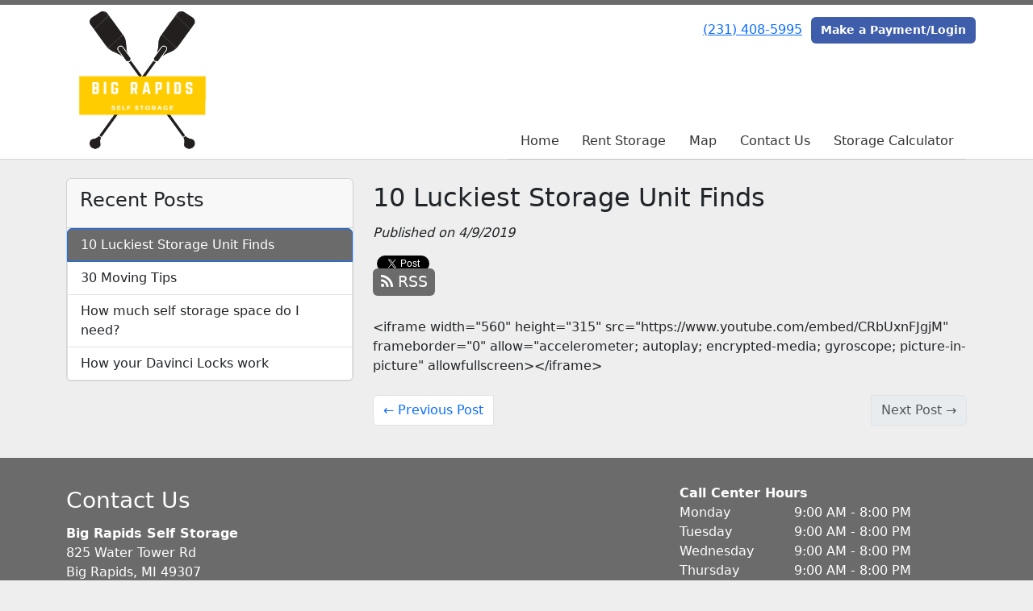

--- FILE ---
content_type: text/html; charset=utf-8
request_url: https://www.bigrapidsstorage.com/blog/4
body_size: 4909
content:
<!DOCTYPE html>
<html lang='en'>
<head>
<link href='https://www.bigrapidsstorage.com/blog/4' rel='canonical'>

<link href='/apple-touch-icon.png' rel='apple-touch-icon' sizes='180x180'>
<link href='/favicon.ico' rel='shortcut icon' type='image/x-icon'>
<link href='/favicon.ico' rel='icon' type='image/x-icon'>
<link href='/favicon-48x48.png' rel='icon' sizes='48x48' type='image/png'>
<link href='/favicon-32x32.png' rel='icon' sizes='32x32' type='image/png'>
<link href='/favicon-16x16.png' rel='icon' sizes='16x16' type='image/png'>
<link href='/favicon-192x192.png' rel='icon' sizes='192x192' type='image/png'>
<link href='/site.webmanifest' rel='manifest'>
<link href='/safari-pinned-tab.svg' rel='mask-icon'>
<meta content='#2d89ef' name='msapplication-TileColor'>
<meta content='#ffffff' name='theme-color'>

<meta charset="utf-8">
<meta name="viewport" content="width=device-width, initial-scale=1">
<meta name="csrf-param" content="authenticity_token" />
<meta name="csrf-token" content="6rE6DqKkn21ZuChy69iKlSE6FSVs2DEQkrplRjruQ0esMr53vxIe_-Ibb0i8ZZoh3t6H3Cha-sYSKfVGENK1Rw" />
<title>
Big Rapids Self Storage:
10 Luckiest Storage Unit Finds
</title>
<link rel="stylesheet" href="/assets/visitor_and_tenant_bundle-5ca5cd70a25d727a373017f2867de3723d70f22f286d9c7c40618480be210092.css" media="screen" />
<script src="https://challenges.cloudflare.com/turnstile/v0/api.js" async="async" defer="defer" type="8ee6a60afc50361273601a2c-text/javascript"></script>
<style type="text/css">
  .btn-primary { background-color: #6B6B6B !important }
  .btn-primary:hover { background-color: #606060 !important }
  .btn-primary:active { background-color: #565656 !important }
  .btn-secondary { background-color: #3E5DAA !important }
  .btn-secondary:hover { background-color: #385499 !important }
  .btn-secondary:active { background-color: #324a88 !important }
  .primary-color { color: #6B6B6B !important }
  .primary-background { background-color: #6B6B6B !important }
  .primary-border { border-color: #6B6B6B !important }
  .secondary-color { color: #3E5DAA !important }
  .secondary-background { background-color: #3E5DAA !important }
  .secondary-border { border-color: #3E5DAA !important }
  .widget-header li a { font-size: 16px !important }
  h1, h2, h3, h4, h5, h6 { font-family:  !important }
  div, p, span, a, li { font-family:  !important }
  /* Simple nav styles */
  .nav-simple .nav-link {
    color: #333333;
  }
  .nav-simple a:hover, .nav-simple .nav-link:focus {
    color: #666666;
  }
  .nav-simple .active .nav-link, .nav-simple .nav-link.active {
    color: #666666;
  }
  /* Nav-tabs styles */
  .nav-tabs, .nav-tabs > .nav-item > .nav-link {
    border: 0;
  }
  .nav-tabs > .nav-item > .nav-link.active, .nav-tabs > .nav-item > .nav-link.active:hover, .nav-tabs > .nav-item > .nav-link.active:focus {
    border: 0;
  }
  .nav-tabs > ul > .nav-item > .nav-link {
    background-color: #6B6B6B;
    color: #333333;
  }
  .nav-tabs .nav-link:hover, .nav-tabs .active .nav-link, .nav-tabs .nav-link:focus, .nav-tabs .nav-link.active {
    background-color: #3E5DAA !important;
    color: #666666 !important;
  }
  /* Nav-pills styles */
  .nav-pills > ul > .nav-item > .nav-link {
    background-color: #6B6B6B;
    color: #333333;
  }
  .nav-pills .nav-link:hover, .nav-pills .active .nav-link, .nav-pills .nav-link:focus, .nav-pills .nav-link.active {
    background-color: #3E5DAA !important;
    color: #666666 !important;
  }
  /* Full width nav styles */
  .nav-full {
    background-color: #6B6B6B;
  }
  .nav-full .nav-link {
    color: #333333;
  }
  .nav-full .active .nav-link, .nav-full .nav-link.active {
    background-color: #3E5DAA;
    color: #666666;
  }
  .nav-full .nav-link:hover, .nav-full .nav-link:focus, .nav-full .active .nav-link:hover, .nav-full .nav-link.active:hover {
    background-color: #3E5DAA;
    color: #666666;
  }
  /* Nested dropdown styles */
  .dropdown-nav .nav-link,
  .nav-simple .dropdown-menu .nav-link, 
  .nav-simple .dropdown-menu .dropdown-item {
    color: #333333;
  }
  .dropdown-nav .nav-link:hover,
  .nav-simple .dropdown-menu .nav-link:hover,
  .nav-simple .dropdown-menu .dropdown-item:hover {
    background-color: transparent;
    color: #666666;
  }
  .nav-simple .dropdown-menu .active .nav-link,
  .nav-simple .dropdown-menu .dropdown-item.active {
    background-color: transparent;
    color: #666666;
  }
  .nav-tabs .dropdown-menu,
  .nav-pills .dropdown-menu,
  .nav-full .dropdown-menu {
    background-color: #6B6B6B !important;
  }
  .dropdown-menu .dropdown-item {
    color: #333333;
  }
  .dropdown-menu .dropdown-item:hover {
    background-color: #3E5DAA;
    color: #666666;
  }
  /* Collapsed menu styles */
  #dropdown-menu.nav-tabs,
  #dropdown-menu.nav-pills,
  #dropdown-menu.nav-full {
    background-color: #6B6B6B;
  }
  #dropdown-menu.nav-tabs ul .nav-link:hover,
  #dropdown-menu.nav-pills ul .nav-link:hover,
  #dropdown-menu.nav-full ul .nav-link:hover {
    background-color: #3E5DAA;
  }
  /* Tenant rental breadcrumbs styles */
  .step-circle.completed {
    background-color: #6B6B6B;
    color: white;
  }
  .step-circle.current {
    border: 2px solid #6B6B6B;
    background-color: #6B6B6B;
    color: white;
  }
  .step-circle.next {
    border: 2px solid #6B6B6B;
    color: #6B6B6B;
  }
  .step-connector {
    background-color: #6B6B6B;
  }
</style>

<!-- Global site tag (gtag.js) - Google Analytics -->
<script async src="https://www.googletagmanager.com/gtag/js?id=UA-187965417-1" type="8ee6a60afc50361273601a2c-text/javascript">
</script>
<script type="8ee6a60afc50361273601a2c-text/javascript">
  window.dataLayer = window.dataLayer || [];
  function gtag(){dataLayer.push(arguments);}
  gtag('js', new Date());

  gtag('config', 'UA-187965417-1');
</script>
</head>
<body class='header-padding-medium' data-additional-deposits-enabled='true' data-app-url='storageunitsoftware.com' data-authenticity-token='3L9PGjUpOT4toa8WE5xfInQkHvlNGd0BIBXSN4Oinu-aPMtjKJ-4rJYC6CxEIU-Wi8CMAAmbFteghkI3qZ5o7w' data-bootstrap-version='5' data-currency-unit='$' data-current-user-id='' data-customers-updated-at='1768921291.0' data-datepicker-format='m/d/yy' data-locale='en' data-okta-domain='login.storable.io' data-payments-portal-url='https://payments-portal.payments.storable.io' data-site-billing-period='7' data-sso-offer-mfe-url='https://portal.storable.io/self_service_enablement' data-units-updated-at='1763749787.0'>
<div class='widget-header'>
<div class='d-block d-md-none'><div class='nav-collapsed primary-border fixed-top'>
<div class='logo'>
<a href="/"><img src="https://storageunitsoftware-assets.s3.amazonaws.com/uploads/site/logo/4494/Big_Rapids.png?X-Amz-Expires=600&amp;X-Amz-Date=20260121T115030Z&amp;X-Amz-Security-Token=IQoJb3JpZ2luX2VjEPj%2F%2F%2F%2F%2F%2F%2F%2F%2F%2FwEaCXVzLWVhc3QtMSJHMEUCIHCbXXjCq2EoJEmjzdfEU2EqklBaLtt8iX16AnQa7nCGAiEAqarWtdYrSti0tpwBlig%2F2VPkpVXTpyN3rSX7r3ST5EYqvAUIwf%2F%2F%2F%2F%2F%2F%2F%2F%2F%2FARACGgw5MTQzMDI4MTQ2OTMiDE0haBBe0pFfZzljRSqQBY6cuJZsyhI%2Fzqp2ZzamwQBRudvzwYfLY0X7xPs4ZoqOnYZgRkvU9lxRFjrOLqNpqiaENdhU79A9nKusu7dqtATiT1he%2BbekXeUT2vgvqp2rhsbSGHqy0b5yfA%2BnvXEpSAX53L%2B9TzKZP1z8%2F08beqhHV%2BMxc9GI85NrrR3X%2FLj8gtt6JXUQKtMDhe6afxremOGGQA5IaKH21cdwz4lhr%2Ff4u8bR%2BptrWv0dCO5rji5a2N%2B0cP7Zxvnr4ST8Xbdz%2BUmZ4074pda%2BhgfM25z56kjyQRs8IA9RxNzKPltf657kpggby02EFMCBWNOaro7lNlXMmXLMir8oSjA6ARY48fq5Nfqp82p1CO4%2FQeN7l%2BheI7n0JjN6SlGd6nI56xF91317YRWQgQ%2FQPRzXWbWlkKBKKb47D4mPFcg4wlHIL2YqH%2FMdRe59%2FVuRW1ZIqY0pxJJiSiDS1t7aW2bv4qcIgXAYeSmrGPnCcH3pelPPiDBrxQdolpfCv6fCwShNtT2w5%2Fx18HIgjZj3FRjDCrhxG0KuXIFS32nQP29nXWPn89DOAP9J4yNJMGVc%2F%2BTrSNKWomeF0N8PgprVMaUriMrSzL6mrGJ7yHJKSgz3f7bAeIZA1o5%2BSWPJ8DMY2D1jmZ72YVigQZ%2F%2F9QNhN2irfCKVHnQuF%2FKgsAfWZL9LNuKPfEFU4IzgjrH%2FRBlUC3TcvL%2FAD8q7iBkBNFE5M7LtY7Xum9jhluNXpR5dZsOF9XrS%2BJTGzmpto0N%2BQzfI6TvDVvapRMquGtzzwNoIrtMOWVQcc0GBo8zdzGmVjBDiEbso8iavM%2FFSCl%2BB96njLMPWbNHCqAKPOqTpcCn9OZNIgejuWztMqeRrl5VZ7Y455zoQhn%2BAMJiJwssGOrEB2V%2FG6Aiorl1zkc1iE5TsnPWCd141lTy4%2FKiAUQKb%2BPuymE3DaQYtdXNDwii0tDXs%2Bc9vNcSQr0R30q7K%2BEuqHxW%2FLpl8c9InX5B5BiaTunkfcj9%2BSRQw%2B31y3nskDZsXtKWdFMb1MejfM%2FrJ%2B71sl1Vhd7QV0BkHdBS8e4Sd5DYJBwKUkdf9UlRM4Wejiu0OXsg5b8uGCEsFdbrTYNzrXaH11z%2BB3OxV3EX6PZGLj2RW&amp;X-Amz-Algorithm=AWS4-HMAC-SHA256&amp;X-Amz-Credential=ASIA5JYFRZHSWAES3KN6%2F20260121%2Fus-east-1%2Fs3%2Faws4_request&amp;X-Amz-SignedHeaders=host&amp;X-Amz-Signature=af11f51e856e60a0fa9e648feb1084b43999ba5fdccf4c8daef8b4c99ed33a51" />
</a></div>
<button class='menu-button' data-bs-target='#dropdown-menu' data-bs-toggle='collapse'>
<i class='fa fa-bars fa-2x' data-dropdown-icon='collapse'></i>
</button>
<div class='collapse nav-simple' id='dropdown-menu'>
<div class='phone'><a href="tel:(231) 408-5995">(231) 408-5995</a></div>
<a class="btn btn-secondary" href="/login">Make a Payment/Login</a>

<ul class='dropdown-nav'>
<li class='nav-item'>
<a class="nav-link" href="https://www.bigrapidsstorage.com/">Home</a>
</li>
<li class='nav-item'>
<a class="nav-link" href="https://www.bigrapidsstorage.com/pages/rent">Rent Storage</a>
</li>
<li class='nav-item'>
<a class="nav-link" href="https://www.bigrapidsstorage.com/pages/map">Map</a>
</li>
<li class='nav-item'>
<a class="nav-link" href="https://www.bigrapidsstorage.com/pages/contact">Contact Us</a>
</li>
<li class='nav-item'>
<a class="nav-link" href="https://www.bigrapidsstorage.com/pages/calculator">Storage Calculator</a>
</li>

</ul>
</div>
</div>
</div>
<div class='d-none d-md-block'><div class='primary-border nav-fixed'>
<div class='nav-container'>
<div class='top'>
<div class='phone'><a href="tel:(231) 408-5995">(231) 408-5995</a></div>
<div class='buttons'><a class="btn btn-secondary" href="/login">Make a Payment/Login</a>
</div>
</div>
<div class='logo medium'>
<a href="/"><img src="https://storageunitsoftware-assets.s3.amazonaws.com/uploads/site/logo/4494/Big_Rapids.png?X-Amz-Expires=600&amp;X-Amz-Date=20260121T115030Z&amp;X-Amz-Security-Token=IQoJb3JpZ2luX2VjEPj%2F%2F%2F%2F%2F%2F%2F%2F%2F%2FwEaCXVzLWVhc3QtMSJHMEUCIHCbXXjCq2EoJEmjzdfEU2EqklBaLtt8iX16AnQa7nCGAiEAqarWtdYrSti0tpwBlig%2F2VPkpVXTpyN3rSX7r3ST5EYqvAUIwf%2F%2F%2F%2F%2F%2F%2F%2F%2F%2FARACGgw5MTQzMDI4MTQ2OTMiDE0haBBe0pFfZzljRSqQBY6cuJZsyhI%2Fzqp2ZzamwQBRudvzwYfLY0X7xPs4ZoqOnYZgRkvU9lxRFjrOLqNpqiaENdhU79A9nKusu7dqtATiT1he%2BbekXeUT2vgvqp2rhsbSGHqy0b5yfA%2BnvXEpSAX53L%2B9TzKZP1z8%2F08beqhHV%2BMxc9GI85NrrR3X%2FLj8gtt6JXUQKtMDhe6afxremOGGQA5IaKH21cdwz4lhr%2Ff4u8bR%2BptrWv0dCO5rji5a2N%2B0cP7Zxvnr4ST8Xbdz%2BUmZ4074pda%2BhgfM25z56kjyQRs8IA9RxNzKPltf657kpggby02EFMCBWNOaro7lNlXMmXLMir8oSjA6ARY48fq5Nfqp82p1CO4%2FQeN7l%2BheI7n0JjN6SlGd6nI56xF91317YRWQgQ%2FQPRzXWbWlkKBKKb47D4mPFcg4wlHIL2YqH%2FMdRe59%2FVuRW1ZIqY0pxJJiSiDS1t7aW2bv4qcIgXAYeSmrGPnCcH3pelPPiDBrxQdolpfCv6fCwShNtT2w5%2Fx18HIgjZj3FRjDCrhxG0KuXIFS32nQP29nXWPn89DOAP9J4yNJMGVc%2F%2BTrSNKWomeF0N8PgprVMaUriMrSzL6mrGJ7yHJKSgz3f7bAeIZA1o5%2BSWPJ8DMY2D1jmZ72YVigQZ%2F%2F9QNhN2irfCKVHnQuF%2FKgsAfWZL9LNuKPfEFU4IzgjrH%2FRBlUC3TcvL%2FAD8q7iBkBNFE5M7LtY7Xum9jhluNXpR5dZsOF9XrS%2BJTGzmpto0N%2BQzfI6TvDVvapRMquGtzzwNoIrtMOWVQcc0GBo8zdzGmVjBDiEbso8iavM%2FFSCl%2BB96njLMPWbNHCqAKPOqTpcCn9OZNIgejuWztMqeRrl5VZ7Y455zoQhn%2BAMJiJwssGOrEB2V%2FG6Aiorl1zkc1iE5TsnPWCd141lTy4%2FKiAUQKb%2BPuymE3DaQYtdXNDwii0tDXs%2Bc9vNcSQr0R30q7K%2BEuqHxW%2FLpl8c9InX5B5BiaTunkfcj9%2BSRQw%2B31y3nskDZsXtKWdFMb1MejfM%2FrJ%2B71sl1Vhd7QV0BkHdBS8e4Sd5DYJBwKUkdf9UlRM4Wejiu0OXsg5b8uGCEsFdbrTYNzrXaH11z%2BB3OxV3EX6PZGLj2RW&amp;X-Amz-Algorithm=AWS4-HMAC-SHA256&amp;X-Amz-Credential=ASIA5JYFRZHSWAES3KN6%2F20260121%2Fus-east-1%2Fs3%2Faws4_request&amp;X-Amz-SignedHeaders=host&amp;X-Amz-Signature=af11f51e856e60a0fa9e648feb1084b43999ba5fdccf4c8daef8b4c99ed33a51" />
</a></div>
<div class='menu nav-simple'>
<ul class='nav-menu'>
<li class='nav-item'>
<a class="nav-link" href="https://www.bigrapidsstorage.com/">Home</a>
</li>
<li class='nav-item'>
<a class="nav-link" href="https://www.bigrapidsstorage.com/pages/rent">Rent Storage</a>
</li>
<li class='nav-item'>
<a class="nav-link" href="https://www.bigrapidsstorage.com/pages/map">Map</a>
</li>
<li class='nav-item'>
<a class="nav-link" href="https://www.bigrapidsstorage.com/pages/contact">Contact Us</a>
</li>
<li class='nav-item'>
<a class="nav-link" href="https://www.bigrapidsstorage.com/pages/calculator">Storage Calculator</a>
</li>

</ul>
</div>
</div>
</div>
</div>
<div class='d-none d-md-block'>
<div class='primary-border nav-invisible'>
<div class='nav-container'>
<div class='top'>
<div class='phone'><a href="tel:(231) 408-5995">(231) 408-5995</a></div>
<div class='buttons'><a class="btn btn-secondary" href="/login">Make a Payment/Login</a>
</div>
</div>
<div class='logo medium'>
<a href="/"><img src="https://storageunitsoftware-assets.s3.amazonaws.com/uploads/site/logo/4494/Big_Rapids.png?X-Amz-Expires=600&amp;X-Amz-Date=20260121T115030Z&amp;X-Amz-Security-Token=IQoJb3JpZ2luX2VjEPj%2F%2F%2F%2F%2F%2F%2F%2F%2F%2FwEaCXVzLWVhc3QtMSJHMEUCIHCbXXjCq2EoJEmjzdfEU2EqklBaLtt8iX16AnQa7nCGAiEAqarWtdYrSti0tpwBlig%2F2VPkpVXTpyN3rSX7r3ST5EYqvAUIwf%2F%2F%2F%2F%2F%2F%2F%2F%2F%2FARACGgw5MTQzMDI4MTQ2OTMiDE0haBBe0pFfZzljRSqQBY6cuJZsyhI%2Fzqp2ZzamwQBRudvzwYfLY0X7xPs4ZoqOnYZgRkvU9lxRFjrOLqNpqiaENdhU79A9nKusu7dqtATiT1he%2BbekXeUT2vgvqp2rhsbSGHqy0b5yfA%2BnvXEpSAX53L%2B9TzKZP1z8%2F08beqhHV%2BMxc9GI85NrrR3X%2FLj8gtt6JXUQKtMDhe6afxremOGGQA5IaKH21cdwz4lhr%2Ff4u8bR%2BptrWv0dCO5rji5a2N%2B0cP7Zxvnr4ST8Xbdz%2BUmZ4074pda%2BhgfM25z56kjyQRs8IA9RxNzKPltf657kpggby02EFMCBWNOaro7lNlXMmXLMir8oSjA6ARY48fq5Nfqp82p1CO4%2FQeN7l%2BheI7n0JjN6SlGd6nI56xF91317YRWQgQ%2FQPRzXWbWlkKBKKb47D4mPFcg4wlHIL2YqH%2FMdRe59%2FVuRW1ZIqY0pxJJiSiDS1t7aW2bv4qcIgXAYeSmrGPnCcH3pelPPiDBrxQdolpfCv6fCwShNtT2w5%2Fx18HIgjZj3FRjDCrhxG0KuXIFS32nQP29nXWPn89DOAP9J4yNJMGVc%2F%2BTrSNKWomeF0N8PgprVMaUriMrSzL6mrGJ7yHJKSgz3f7bAeIZA1o5%2BSWPJ8DMY2D1jmZ72YVigQZ%2F%2F9QNhN2irfCKVHnQuF%2FKgsAfWZL9LNuKPfEFU4IzgjrH%2FRBlUC3TcvL%2FAD8q7iBkBNFE5M7LtY7Xum9jhluNXpR5dZsOF9XrS%2BJTGzmpto0N%2BQzfI6TvDVvapRMquGtzzwNoIrtMOWVQcc0GBo8zdzGmVjBDiEbso8iavM%2FFSCl%2BB96njLMPWbNHCqAKPOqTpcCn9OZNIgejuWztMqeRrl5VZ7Y455zoQhn%2BAMJiJwssGOrEB2V%2FG6Aiorl1zkc1iE5TsnPWCd141lTy4%2FKiAUQKb%2BPuymE3DaQYtdXNDwii0tDXs%2Bc9vNcSQr0R30q7K%2BEuqHxW%2FLpl8c9InX5B5BiaTunkfcj9%2BSRQw%2B31y3nskDZsXtKWdFMb1MejfM%2FrJ%2B71sl1Vhd7QV0BkHdBS8e4Sd5DYJBwKUkdf9UlRM4Wejiu0OXsg5b8uGCEsFdbrTYNzrXaH11z%2BB3OxV3EX6PZGLj2RW&amp;X-Amz-Algorithm=AWS4-HMAC-SHA256&amp;X-Amz-Credential=ASIA5JYFRZHSWAES3KN6%2F20260121%2Fus-east-1%2Fs3%2Faws4_request&amp;X-Amz-SignedHeaders=host&amp;X-Amz-Signature=af11f51e856e60a0fa9e648feb1084b43999ba5fdccf4c8daef8b4c99ed33a51" />
</a></div>
<div class='menu nav-simple'>
<ul class='nav-menu'>
<li class='nav-item'>
<a class="nav-link" href="https://www.bigrapidsstorage.com/">Home</a>
</li>
<li class='nav-item'>
<a class="nav-link" href="https://www.bigrapidsstorage.com/pages/rent">Rent Storage</a>
</li>
<li class='nav-item'>
<a class="nav-link" href="https://www.bigrapidsstorage.com/pages/map">Map</a>
</li>
<li class='nav-item'>
<a class="nav-link" href="https://www.bigrapidsstorage.com/pages/contact">Contact Us</a>
</li>
<li class='nav-item'>
<a class="nav-link" href="https://www.bigrapidsstorage.com/pages/calculator">Storage Calculator</a>
</li>

</ul>
</div>
</div>
</div>

</div>
</div>


<div class='container'>
<div class='py-4' id='blog-detail'>
<div class='row'>
<div class='col-md-4'>
<div class='d-none d-md-block'>
<div class='card'>
<div class='card-header text-start'>
<h4 class='card-title'>Recent Posts</h4>
</div>
<div class='list-group'>
<a class="list-group-item primary-background active" style="padding-left: 1em" href="https://www.bigrapidsstorage.com/blog/4">10 Luckiest Storage Unit Finds
</a><a class="list-group-item" style="padding-left: 1em" href="https://www.bigrapidsstorage.com/blog/3">30 Moving Tips
</a><a class="list-group-item" style="padding-left: 1em" href="https://www.bigrapidsstorage.com/blog/2">How much self storage space do I need?
</a><a class="list-group-item" style="padding-left: 1em" href="https://www.bigrapidsstorage.com/blog/1">How your Davinci Locks work
</a></div>
</div>

</div>
</div>
<div class='col-md-8'>
<h2>10 Luckiest Storage Unit Finds</h2>
<em>Published on 4/9/2019</em>
<div id='share-btns'><!-- Facebook -->
<div id="fb-root"></div>

<script type="8ee6a60afc50361273601a2c-text/javascript">(function(d, s, id) {
  var js, fjs = d.getElementsByTagName(s)[0];
  if (d.getElementById(id)) return;
  js = d.createElement(s); js.id = id;
  js.src = "//connect.facebook.net/en_US/sdk.js#xfbml=1&version=v2.5";
  fjs.parentNode.insertBefore(js, fjs);
}(document, 'script', 'facebook-jssdk'));</script>

<div id="fb-like-btn">
  <div class="fb-like" data-layout="button_count" data-action="like" data-show-faces="true"></div>
</div>

<!-- Twitter -->
<a href="https://twitter.com/share" class="twitter-share-button">Tweet</a>

<script type="8ee6a60afc50361273601a2c-text/javascript">
  !function(d,s,id){var js,fjs=d.getElementsByTagName(s)[0],p=/^http:/.test(d.location)?'http':'https';
    if(!d.getElementById(id)){js=d.createElement(s);
      js.id=id;js.src=p+'://platform.twitter.com/widgets.js';
      fjs.parentNode.insertBefore(js,fjs);
    }
  }(document, 'script', 'twitter-wjs');
</script>

<!-- Google Plus -->
<div class="g-plusone"></div>
<script src="https://apis.google.com/js/platform.js" async defer type="8ee6a60afc50361273601a2c-text/javascript"></script>

<!-- RSS Feed -->
<a href="/blog">
  <div class="btn btn-primary rss-icon">
    <i class="fa fa-rss" aria-hidden="true"></i>
    RSS
  </div>
</a></div>
<div class='mb-4'>&lt;iframe width="560" height="315" src="https://www.youtube.com/embed/CRbUxnFJgjM" frameborder="0" allow="accelerometer; autoplay; encrypted-media; gyroscope; picture-in-picture" allowfullscreen&gt;&lt;/iframe&gt;</div>
<nav aria-label='Blog post navigation'>
<ul class='pagination justify-content-between'>
<li class='page-item'>
<a class="page-link" href="https://www.bigrapidsstorage.com/blog/3">&larr; Previous Post
</a></li>
<li class='page-item disabled'>
<span class='page-link'>Next Post &rarr;</span>
</li>
</ul>
</nav>
</div>
</div>
</div>
</div>

<footer class='widget widget-footer primary-background'>
<div class='container'>
<div class='row'>
<div class='col-12 col-sm-4'>
<h3>Contact Us</h3>
<p>
<strong>Big Rapids Self Storage</strong>
<br>
<span>825 Water Tower Rd
<br />Big Rapids, MI 49307</span>
</p>
<p><a href="tel:(231) 408-5995">(231) 408-5995</a></p>
<p><a href="/cdn-cgi/l/email-protection#cbbeb9a9aaa5b9aabba2afb8a7a7a88baca6aaa2a7e5a8a4a6"><span class="__cf_email__" data-cfemail="295c5b4b48475b4859404d5a45454a694e44484045074a4644">[email&#160;protected]</span></a></p>
</div>
<div class='col-12 col-sm-4'>
</div>
<div class='col-12 col-sm-4'>
<div class='mb-4'>
<strong>Call Center Hours</strong>
<div class='office-hours-row'>
<div class='label-col'>Monday</div>
<div class='hours-col'>
9:00 AM
-
8:00 PM
</div>
</div>
<div class='office-hours-row'>
<div class='label-col'>Tuesday</div>
<div class='hours-col'>
9:00 AM
-
8:00 PM
</div>
</div>
<div class='office-hours-row'>
<div class='label-col'>Wednesday</div>
<div class='hours-col'>
9:00 AM
-
8:00 PM
</div>
</div>
<div class='office-hours-row'>
<div class='label-col'>Thursday</div>
<div class='hours-col'>
9:00 AM
-
8:00 PM
</div>
</div>
<div class='office-hours-row'>
<div class='label-col'>Friday</div>
<div class='hours-col'>
9:00 AM
-
8:00 PM
</div>
</div>
<div class='office-hours-row'>
<div class='label-col'>Saturday</div>
<div class='hours-col'>
10:00 AM
-
4:00 PM
</div>
</div>
</div>
</div>
</div>
<div class='row'>
<div class='col-12 col-sm-4'>
<p>
<a class="btn btn-lg btn-secondary" href="https://www.bigrapidsstorage.com/">Big Rapids Self Storage of Mecosta County</a>
</p>
<p>
<a class="btn btn-lg btn-secondary" href="https://www.bigrapidsstorage.com/pages/rent">Book Online</a>
</p>
</div>
<div class='col-12 col-sm-4 social-icons mb-4'>
<a href="https://www.facebook.com/bigrapidsselfstorage"><i class='fa fa-facebook fa-2x'></i>
</a><a href="https://www.youtube.com/channel/UCNHJuwyX_NntXzky1yk0uGQ"><i class='fa fa-youtube fa-2x'></i>
</a><a href="https://yelp.to/qTKq/S0dJc4TjZ1"><i class='fa fa-yelp fa-2x'></i>
</a></div>
</div>
<div class='row'>
<div class='col-12 text-end'>
<small>
Powered by
<a target="_blank" rel="noopener noreferrer" href="https://www.storageunitsoftware.com">Storable Easy <i class="fa fa-external-link"></i></a>
</small>
</div>
</div>
</div>
</footer>

<script data-cfasync="false" src="/cdn-cgi/scripts/5c5dd728/cloudflare-static/email-decode.min.js"></script><script src="/cdn-cgi/scripts/7d0fa10a/cloudflare-static/rocket-loader.min.js" data-cf-settings="8ee6a60afc50361273601a2c-|49" defer></script></body>
</html>

<script src="/assets/visitor_bundle-ee28f24574cb4093abb8d8ab56bd1b7251a7f86f7d6cb42df8190cac254cbd6c.js" type="8ee6a60afc50361273601a2c-text/javascript"></script>



--- FILE ---
content_type: text/html; charset=utf-8
request_url: https://accounts.google.com/o/oauth2/postmessageRelay?parent=https%3A%2F%2Fwww.bigrapidsstorage.com&jsh=m%3B%2F_%2Fscs%2Fabc-static%2F_%2Fjs%2Fk%3Dgapi.lb.en.2kN9-TZiXrM.O%2Fd%3D1%2Frs%3DAHpOoo_B4hu0FeWRuWHfxnZ3V0WubwN7Qw%2Fm%3D__features__
body_size: 158
content:
<!DOCTYPE html><html><head><title></title><meta http-equiv="content-type" content="text/html; charset=utf-8"><meta http-equiv="X-UA-Compatible" content="IE=edge"><meta name="viewport" content="width=device-width, initial-scale=1, minimum-scale=1, maximum-scale=1, user-scalable=0"><script src='https://ssl.gstatic.com/accounts/o/2580342461-postmessagerelay.js' nonce="g1PzUPo9ga8YsPCtU-51Vw"></script></head><body><script type="text/javascript" src="https://apis.google.com/js/rpc:shindig_random.js?onload=init" nonce="g1PzUPo9ga8YsPCtU-51Vw"></script></body></html>